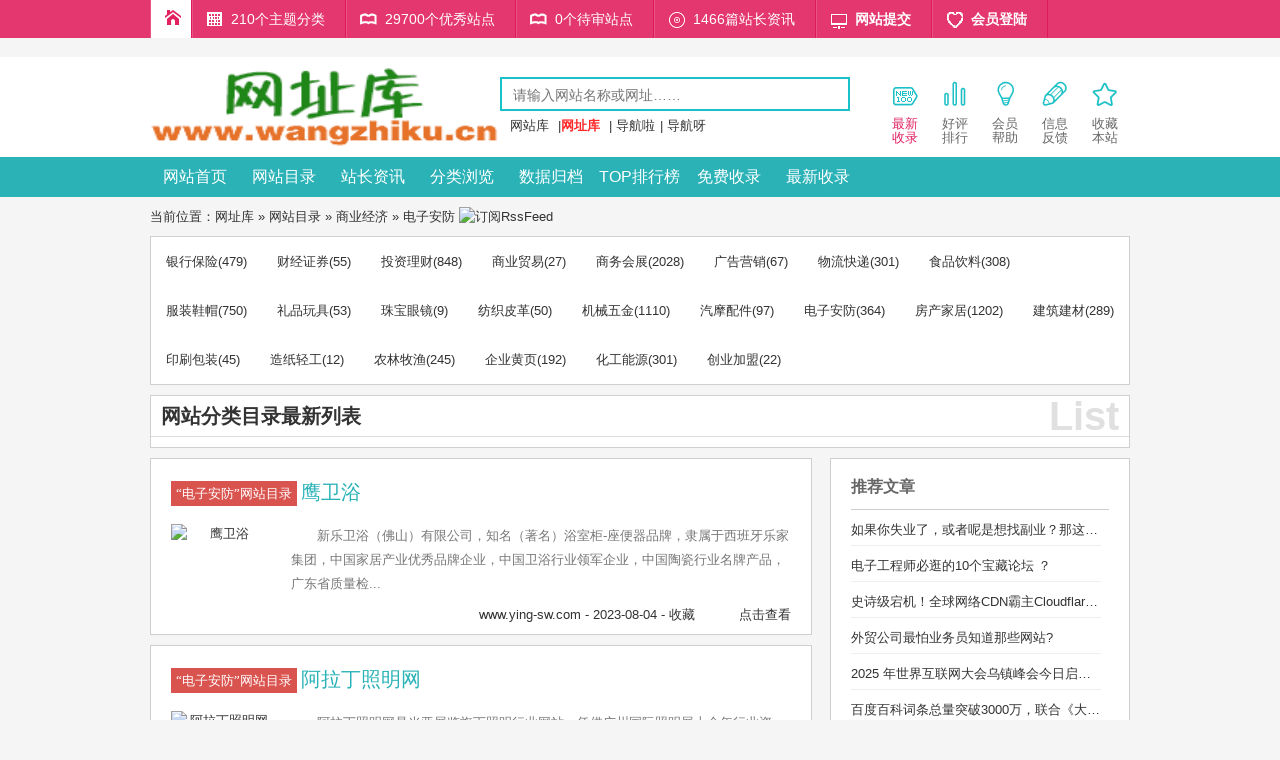

--- FILE ---
content_type: text/html; charset=utf-8
request_url: https://wangzhiku.cn/webdir/category/64-1.html
body_size: 9919
content:



<!DOCTYPE HTML>
<html>
<head>
<title>电子安防 - 网站目录 - 网址库</title>
<meta http-equiv="Content-Type" content="text/html; charset=utf-8" />
<meta name="Keywords" content="网址库,wangzhiku.cn,网址库官网，中国网址库，全球网址库，网站大全，网址大全." />
<meta name="Description" content="网址库是免费的网站分类目录收录网站，致力于建立全面的网址库平台：免费收录网站、网址；收录国内外各行业优秀的网站网址,让你轻松畅游互联网，找到您想要的网站、信息资源；加入网址库让我们共同成长。
" />
<meta name="Copyright" content="Powered By wangzhiku.cn" />
<meta name="author" content="网址库，网址大全,网站收录,网站提交,网站目录,网站大全" />
<link href="/themes/default/skin/style.css" rel="stylesheet" type="text/css" />
<script type="text/javascript">var sitepath = '/'; var rewrite = '2';</script>
<script type="text/javascript" src="/public/scripts/jquery.min.js"></script>
<script type="text/javascript" src="/public/scripts/common.js"></script>
</head>
<body>
<div class="topbar">
  <ul>
    <li id="home"><a href="http://www.wangzhiku.cn/">网址库目录首页</a></li>
    <li id="bookcase"><a>210个主题分类</a></li>
    <li id="toplist"><a> 29700个优秀站点</a></li>
    <li id="toplist"><a> 0个待审站点</a></li>
    <li id="quanben"><a>1466篇站长资讯</a></li>
    <li id="visit"><a href="/member/?mod=register"> <strong><font color="#ffffff">网站提交</font></strong></a></li>
    <li id="vote"><a href="/member/?mod=login"> <strong><font color="#ffffff">会员登陆</font></strong></a></li>
  </ul>
</div>
﻿<div class="header">
<div class="warp">
<div id="logo"><a href="/" title="网址库，免费外链"><img alt="网址库，免费外链" src="/images/logo.gif" width="350" height="80" data-bd-imgshare-binded="1"></a></div> 
    <div class="search">
      <div id="sobox">
                <form name="sofrm" class="sofrm" method="get" action="" onSubmit="return rewrite_search()">
                <input name="mod" type="hidden" id="mod" value="search" />
                <input name="type" type="hidden" id="type" value="url" />
                                <input name="query" type="text" class="sipt" id="query" onFocus="this.value='';" placeholder="请输入网站名称或网址……"/>
                                <input type="submit" class="sbtn" value="搜 索" />
                        </form>
                        </div>  
    <div class="hotkeys"><a href='http://www.wangzhanku.com' target="_blank">网站库</a> |<a href='https://www.wangzhiku.cn' target="_blank"><strong><font color="#FD2828">网址库</font></strong></a> | <a href='http://www.daohangla.com' target="_blank">导航啦</a>| <a href='http://www.daohangya.cn' target="_blank">导航呀</a></div>
    </div>
    <ul class="novel_menu">
      <li><a id="new" href="/update/" target="_blank"><i class="new"></i>最新<br>
        收录</a></li>
      <li><a href="/top/" target="_blank"><i class="top" ></i>好评<br>
        排行</a></li>
      <li><a href="/article/category/229-1.html" target="_blank"><i class="help"></i>会员<br>
        帮助</a></li>
      <li><a rel="nofollow" href="/feedback/" target="_blank"><i class="info"></i>信息<br>
        反馈</a></li>
      <li><a id="a-clo" rel="nofollow" onClick="fav();" href="javascript:void(0);"><i class="fav"></i>收藏<br>
        本站</a></li>
    </ul>
  </div>
  <div class="nav">
    <ul>
                <li><a href="/">网站首页</a></li>
                <li><a href="/webdir/">网站目录</a></li>
                <li><a href="/article/">站长资讯</a></li>
                <li><a href="/category/">分类浏览</a></li>
                <li><a href="/archives/">数据归档</a></li>
                <li><a href="/top/">TOP排行榜</a></li>
		<!-- 
                 <li><a href="http://ww.yulewangzhi.com/a1man/" target="_blank"><strong><font color="#FD2828">恋爱技巧</font></strong></a></li><li class="navline"></li>
                <li><a href="http://ww.yulewangzhi.com/a3meitu/" target="_blank"><strong><font color="#FD2828">宅男女神</font></strong></a></li><li class="navline"></li>  
                 -->
		<li><a href="/member/?mod=register" target="_blank">免费收录</a></li>
                <li><a href="/update/">最新收录</a></li>
				 
    </ul>
  </div>
</div>
<div>
<center> 

<!-- <li><a href="/member/?mod=register"><img src="/uploads/wzk-banner-2w.gif"</a></li> -->
<!-- <li><a href="https://www.wangzhiku.cn/artinfo/1366.html"><img src="/uploads/lianmeng.gif"</a></li> -->
<!-- <li><a href="http://www.yulewangzhi.com"><img src="/uploads/ylwz2.gif" </a></li>  -->
</center> 
</div>
<div class="main">
<div style=" margin-top:10px;">当前位置：<a href="http://www.wangzhiku.cn/">网址库</a> &raquo; <a href="/webdir/">网站目录</a> &raquo; <a href="/webdir/category/3-1.html">商业经济</a> &raquo; <a href="/webdir/category/64-1.html">电子安防</a> <a href="/rssfeed/webdir/64.html" target="_blank"><img src="/public/images/rss.gif" alt="订阅RssFeed" border="0" /></a></div>
<div class="blank10"><!--间距层级--></div>

<!-- ad 1 wang index 970x90 -->


<div class="articlemenu">
                <ul class="toplist">
                	                                        <li><a href="/webdir/category/50-1.html">银行保险</a><em>(479)</em></li>
                                                                                <li><a href="/webdir/category/51-1.html">财经证券</a><em>(55)</em></li>
                                                                                <li><a href="/webdir/category/52-1.html">投资理财</a><em>(848)</em></li>
                                                                                <li><a href="/webdir/category/53-1.html">商业贸易</a><em>(27)</em></li>
                                                                                <li><a href="/webdir/category/54-1.html">商务会展</a><em>(2028)</em></li>
                                                                                <li><a href="/webdir/category/55-1.html">广告营销</a><em>(67)</em></li>
                                                                                <li><a href="/webdir/category/56-1.html">物流快递</a><em>(301)</em></li>
                                                                                <li><a href="/webdir/category/57-1.html">食品饮料</a><em>(308)</em></li>
                                                                                <li><a href="/webdir/category/58-1.html">服装鞋帽</a><em>(750)</em></li>
                                                                                <li><a href="/webdir/category/59-1.html">礼品玩具</a><em>(53)</em></li>
                                                                                <li><a href="/webdir/category/60-1.html">珠宝眼镜</a><em>(9)</em></li>
                                                                                <li><a href="/webdir/category/61-1.html">纺织皮革</a><em>(50)</em></li>
                                                                                <li><a href="/webdir/category/62-1.html">机械五金</a><em>(1110)</em></li>
                                                                                <li><a href="/webdir/category/63-1.html">汽摩配件</a><em>(97)</em></li>
                                                                                <li><a href="/webdir/category/64-1.html">电子安防</a><em>(364)</em></li>
                                                                                <li><a href="/webdir/category/65-1.html">房产家居</a><em>(1202)</em></li>
                                                                                <li><a href="/webdir/category/66-1.html">建筑建材</a><em>(289)</em></li>
                                                                                <li><a href="/webdir/category/67-1.html">印刷包装</a><em>(45)</em></li>
                                                                                <li><a href="/webdir/category/68-1.html">造纸轻工</a><em>(12)</em></li>
                                                                                <li><a href="/webdir/category/69-1.html">农林牧渔</a><em>(245)</em></li>
                                                                                <li><a href="/webdir/category/225-1.html">企业黄页</a><em>(192)</em></li>
                                                                                <li><a href="/webdir/category/247-1.html">化工能源</a><em>(301)</em></li>
                                                                                <li><a href="/webdir/category/248-1.html">创业加盟</a><em>(22)</em></li>
                                                        </ul>
</div>
<div class="blank10"><!--间距层级--></div>
  <div id="alist">
    <h3><span>List</span><b>
      <div class="bdsharebuttonbox bdshare-button-style0-24" style="float:right" data-bd-bind="1471105232616"><!--baidushare--></div>
      网站分类目录最新列表</b></h3>
   </div>
<div class="blank10"><!--间距层级--></div>
<div class="lie_left"> 
 <div class="excerpt">
  <div class="cates"><a class="label label-important" href="/">“电子安防”网站目录<i class="label-arrow"></i></a>
    <h2><a target="_blank" href="/siteinfo/12981.html" title="鹰卫浴">鹰卫浴 </a></h2>
  </div>
  <div class="focus"><a href="/siteinfo/12981.html"><img src="https://s0.wp.com/mshots/v1/www.ying-sw.com" width="100" height="80" alt="鹰卫浴" class="thumb" /></a></div>
  <p class="note" id="nots">新乐卫浴（佛山）有限公司，知名（著名）浴室柜-座便器品牌，隶属于西班牙乐家集团，中国家居产业优秀品牌企业，中国卫浴行业领军企业，中国陶瓷行业名牌产品，广东省质量检...</p>
  <div class="blank10"><!--间距层级--></div>
  <p class="auth-span"> 
  <span class="muted"><i class="fa fa-clock-o"></i> </span> 
  <span class="muted"><i class="fa fa-eye"></i> <a href="/siteinfo/12981.html" target="_blank" onClick="clickout(12981)">www.ying-sw.com</a> - 2023-08-04 - <a href="javascript:;" class="addfav" onClick="addfav(12981)" title="点击收藏">收藏</a></span> 
  <span class="muted"> <a href="/siteinfo/12981.html" class="action">点击查看</a></span>
  </p>
</div>
<div class="excerpt">
  <div class="cates"><a class="label label-important" href="/">“电子安防”网站目录<i class="label-arrow"></i></a>
    <h2><a target="_blank" href="/siteinfo/12980.html" title="阿拉丁照明网">阿拉丁照明网 </a></h2>
  </div>
  <div class="focus"><a href="/siteinfo/12980.html"><img src="https://s0.wp.com/mshots/v1/www.alighting.cn" width="100" height="80" alt="阿拉丁照明网" class="thumb" /></a></div>
  <p class="note" id="nots">阿拉丁照明网是光亚展览旗下照明行业网站，凭借广州国际照明展十余年行业资源，提供照明企业电子商务、照明媒体资讯聚合、照明行业交流学习、照明专业资料检索四位一体的网...</p>
  <div class="blank10"><!--间距层级--></div>
  <p class="auth-span"> 
  <span class="muted"><i class="fa fa-clock-o"></i> </span> 
  <span class="muted"><i class="fa fa-eye"></i> <a href="/siteinfo/12980.html" target="_blank" onClick="clickout(12980)">www.alighting.cn</a> - 2023-08-04 - <a href="javascript:;" class="addfav" onClick="addfav(12980)" title="点击收藏">收藏</a></span> 
  <span class="muted"> <a href="/siteinfo/12980.html" class="action">点击查看</a></span>
  </p>
</div>
<div class="excerpt">
  <div class="cates"><a class="label label-important" href="/">“电子安防”网站目录<i class="label-arrow"></i></a>
    <h2><a target="_blank" href="/siteinfo/12977.html" title="通力">通力 </a></h2>
  </div>
  <div class="focus"><a href="/siteinfo/12977.html"><img src="https://s0.wp.com/mshots/v1/www.kone.cn" width="100" height="80" alt="通力" class="thumb" /></a></div>
  <p class="note" id="nots">we are a global leader in elevator and escalator industry. at kone, we make people&amp;#39;s journeys safe, convenient and reliable, in taller, smarter buildings....</p>
  <div class="blank10"><!--间距层级--></div>
  <p class="auth-span"> 
  <span class="muted"><i class="fa fa-clock-o"></i> </span> 
  <span class="muted"><i class="fa fa-eye"></i> <a href="/siteinfo/12977.html" target="_blank" onClick="clickout(12977)">www.kone.cn</a> - 2023-08-04 - <a href="javascript:;" class="addfav" onClick="addfav(12977)" title="点击收藏">收藏</a></span> 
  <span class="muted"> <a href="/siteinfo/12977.html" class="action">点击查看</a></span>
  </p>
</div>
<div class="excerpt">
  <div class="cates"><a class="label label-important" href="/">“电子安防”网站目录<i class="label-arrow"></i></a>
    <h2><a target="_blank" href="/siteinfo/12978.html" title="金牌厨柜">金牌厨柜 </a></h2>
  </div>
  <div class="focus"><a href="/siteinfo/12978.html"><img src="https://s0.wp.com/mshots/v1/www.canc.com.cn" width="100" height="80" alt="金牌厨柜" class="thumb" /></a></div>
  <p class="note" id="nots">金牌厨柜（goldenhome）-更专业的高端厨柜，始创于1999年，专注厨柜16年，金牌厨柜连续三年蝉联中国房地产500强企业首选品牌。国家认定厨房工业设计中心，厦门厨卫百亿产业...</p>
  <div class="blank10"><!--间距层级--></div>
  <p class="auth-span"> 
  <span class="muted"><i class="fa fa-clock-o"></i> </span> 
  <span class="muted"><i class="fa fa-eye"></i> <a href="/siteinfo/12978.html" target="_blank" onClick="clickout(12978)">www.canc.com.cn</a> - 2023-08-04 - <a href="javascript:;" class="addfav" onClick="addfav(12978)" title="点击收藏">收藏</a></span> 
  <span class="muted"> <a href="/siteinfo/12978.html" class="action">点击查看</a></span>
  </p>
</div>
<div class="excerpt">
  <div class="cates"><a class="label label-important" href="/">“电子安防”网站目录<i class="label-arrow"></i></a>
    <h2><a target="_blank" href="/siteinfo/12979.html" title="比森光电">比森光电 </a></h2>
  </div>
  <div class="focus"><a href="/siteinfo/12979.html"><img src="https://s0.wp.com/mshots/v1/www.absen.cn" width="100" height="80" alt="比森光电" class="thumb" /></a></div>
  <p class="note" id="nots">深圳市艾比森光电股份有限公司-全球领先的LED显示屏产品及解决方案提供商,13年研发制造，产品畅销118个国家,成功案例6500多个,联系电话:400-700-3278....</p>
  <div class="blank10"><!--间距层级--></div>
  <p class="auth-span"> 
  <span class="muted"><i class="fa fa-clock-o"></i> </span> 
  <span class="muted"><i class="fa fa-eye"></i> <a href="/siteinfo/12979.html" target="_blank" onClick="clickout(12979)">www.absen.cn</a> - 2023-08-04 - <a href="javascript:;" class="addfav" onClick="addfav(12979)" title="点击收藏">收藏</a></span> 
  <span class="muted"> <a href="/siteinfo/12979.html" class="action">点击查看</a></span>
  </p>
</div>
<div class="excerpt">
  <div class="cates"><a class="label label-important" href="/">“电子安防”网站目录<i class="label-arrow"></i></a>
    <h2><a target="_blank" href="/siteinfo/12975.html" title="乐家">乐家 </a></h2>
  </div>
  <div class="focus"><a href="/siteinfo/12975.html"><img src="https://s0.wp.com/mshots/v1/www.roca.cn" width="100" height="80" alt="乐家" class="thumb" /></a></div>
  <p class="note" id="nots">乐家是从巴塞罗那附近的Gava一家从事家庭供暖用铸铁散热器制造的工厂起步的。其后，公司将业务系列扩展至锅炉产品生产。乐家于1929年开始生产浴盆，进入浴室领域。...</p>
  <div class="blank10"><!--间距层级--></div>
  <p class="auth-span"> 
  <span class="muted"><i class="fa fa-clock-o"></i> </span> 
  <span class="muted"><i class="fa fa-eye"></i> <a href="/siteinfo/12975.html" target="_blank" onClick="clickout(12975)">www.roca.cn</a> - 2023-08-04 - <a href="javascript:;" class="addfav" onClick="addfav(12975)" title="点击收藏">收藏</a></span> 
  <span class="muted"> <a href="/siteinfo/12975.html" class="action">点击查看</a></span>
  </p>
</div>
<div class="excerpt">
  <div class="cates"><a class="label label-important" href="/">“电子安防”网站目录<i class="label-arrow"></i></a>
    <h2><a target="_blank" href="/siteinfo/12976.html" title="四季沐歌集团官网">四季沐歌集团官网 </a></h2>
  </div>
  <div class="focus"><a href="/siteinfo/12976.html"><img src="https://s0.wp.com/mshots/v1/www.micoe.com" width="100" height="80" alt="四季沐歌集团官网" class="thumb" /></a></div>
  <p class="note" id="nots">四季沐歌集团成立于2000年，2012年5月21日于沪市A股主板上市，是全球太阳能热利用领军企业、中国航天事业合作伙伴。全国销量遥遥领先！全国7*24小时服务热线：400-960-3366...</p>
  <div class="blank10"><!--间距层级--></div>
  <p class="auth-span"> 
  <span class="muted"><i class="fa fa-clock-o"></i> </span> 
  <span class="muted"><i class="fa fa-eye"></i> <a href="/siteinfo/12976.html" target="_blank" onClick="clickout(12976)">www.micoe.com</a> - 2023-08-04 - <a href="javascript:;" class="addfav" onClick="addfav(12976)" title="点击收藏">收藏</a></span> 
  <span class="muted"> <a href="/siteinfo/12976.html" class="action">点击查看</a></span>
  </p>
</div>
<div class="excerpt">
  <div class="cates"><a class="label label-important" href="/">“电子安防”网站目录<i class="label-arrow"></i></a>
    <h2><a target="_blank" href="/siteinfo/12973.html" title="瑞丰光电">瑞丰光电 </a></h2>
  </div>
  <div class="focus"><a href="/siteinfo/12973.html"><img src="https://s0.wp.com/mshots/v1/www.refond.com" width="100" height="80" alt="瑞丰光电" class="thumb" /></a></div>
  <p class="note" id="nots">深圳市瑞丰光电子股份有限公司（以下简称“瑞丰光电”）成立于2000年，于2011年7月上市（股票代码：300241），目前注册资本2.16亿元。...</p>
  <div class="blank10"><!--间距层级--></div>
  <p class="auth-span"> 
  <span class="muted"><i class="fa fa-clock-o"></i> </span> 
  <span class="muted"><i class="fa fa-eye"></i> <a href="/siteinfo/12973.html" target="_blank" onClick="clickout(12973)">www.refond.com</a> - 2023-08-04 - <a href="javascript:;" class="addfav" onClick="addfav(12973)" title="点击收藏">收藏</a></span> 
  <span class="muted"> <a href="/siteinfo/12973.html" class="action">点击查看</a></span>
  </p>
</div>
<div class="excerpt">
  <div class="cates"><a class="label label-important" href="/">“电子安防”网站目录<i class="label-arrow"></i></a>
    <h2><a target="_blank" href="/siteinfo/12974.html" title="佛山照明">佛山照明 </a></h2>
  </div>
  <div class="focus"><a href="/siteinfo/12974.html"><img src="https://s0.wp.com/mshots/v1/www.chinafsl.com" width="100" height="80" alt="佛山照明" class="thumb" /></a></div>
  <p class="note" id="nots">佛山照明成立于1958年，是全国电光源行业大型骨干企业，国务院批准机电产品出口基地，享有自营出口业务经营权。...</p>
  <div class="blank10"><!--间距层级--></div>
  <p class="auth-span"> 
  <span class="muted"><i class="fa fa-clock-o"></i> </span> 
  <span class="muted"><i class="fa fa-eye"></i> <a href="/siteinfo/12974.html" target="_blank" onClick="clickout(12974)">www.chinafsl.com</a> - 2023-08-04 - <a href="javascript:;" class="addfav" onClick="addfav(12974)" title="点击收藏">收藏</a></span> 
  <span class="muted"> <a href="/siteinfo/12974.html" class="action">点击查看</a></span>
  </p>
</div>
<div class="excerpt">
  <div class="cates"><a class="label label-important" href="/">“电子安防”网站目录<i class="label-arrow"></i></a>
    <h2><a target="_blank" href="/siteinfo/12970.html" title="九牧官网">九牧官网 </a></h2>
  </div>
  <div class="focus"><a href="/siteinfo/12970.html"><img src="https://s0.wp.com/mshots/v1/www.jomoo.com.cn" width="100" height="80" alt="九牧官网" class="thumb" /></a></div>
  <p class="note" id="nots">九牧厨卫股份有限公司1990年创立。作为中国高端卫浴领导者。九牧长期专注于厨卫及配套产品的研发和生产，是一家以淋浴房、智能马桶、洁具、花洒、龙头、马桶、厨卫、晾衣架...</p>
  <div class="blank10"><!--间距层级--></div>
  <p class="auth-span"> 
  <span class="muted"><i class="fa fa-clock-o"></i> </span> 
  <span class="muted"><i class="fa fa-eye"></i> <a href="/siteinfo/12970.html" target="_blank" onClick="clickout(12970)">www.jomoo.com.cn</a> - 2023-08-04 - <a href="javascript:;" class="addfav" onClick="addfav(12970)" title="点击收藏">收藏</a></span> 
  <span class="muted"> <a href="/siteinfo/12970.html" class="action">点击查看</a></span>
  </p>
</div>
<div class="excerpt" id="pagss"><span class="total_page">共 362 条</span><span class="current">1</span><a href="/webdir/category/64-2.html" class="pages">2</a><a href="/webdir/category/64-3.html" class="pages">3</a><a href="/webdir/category/64-4.html" class="pages">4</a><a href="/webdir/category/64-5.html" class="pages">5</a><a href="/webdir/category/64-6.html" class="pages">6</a><a href="/webdir/category/64-7.html" class="pages">7</a><a href="/webdir/category/64-8.html" class="pages">8</a><a href="/webdir/category/64-2.html" class="next_page" title="下一页">下一页</a><a href="/webdir/category/64-37.html" class="last_page" title="尾页">尾页</a></div>  
</div>
<!--left结束-->
<div id="sidebar" class="sidebar">
<div class="widget">
  <div class="titl">
    <h2 class="titlh2">推荐文章</h2>
  </div>
  <ul>
                    	<li id="tebie"><a title="如果你失业了，或者呢是想找副业？那这可能就是一个转机，" href="/artinfo/1643.html">如果你失业了，或者呢是想找副业？那这可能就是一个转机，</a></li>
                                    	<li id="tebie"><a title="电子工程师必逛的10个宝藏论坛 ？" href="/artinfo/1642.html">电子工程师必逛的10个宝藏论坛 ？</a></li>
                                    	<li id="tebie"><a title="史诗级宕机！全球网络CDN霸主Cloudflare网络崩了：OpenAI、X、Uber等平台服务瘫痪" href="/artinfo/1641.html">史诗级宕机！全球网络CDN霸主Cloudflare网络崩了：OpenAI、X、Uber等平台服务瘫痪</a></li>
                                    	<li id="tebie"><a title="外贸公司最怕业务员知道那些网站?" href="/artinfo/1640.html">外贸公司最怕业务员知道那些网站?</a></li>
                                    	<li id="tebie"><a title="2025 年世界互联网大会乌镇峰会今日启幕，大会日程公布" href="/artinfo/1639.html">2025 年世界互联网大会乌镇峰会今日启幕，大会日程公布</a></li>
                                    	<li id="tebie"><a title="百度百科词条总量突破3000万，联合《大学科普》等多机构推出科普专刊" href="/artinfo/1638.html">百度百科词条总量突破3000万，联合《大学科普》等多机构推出科普专刊</a></li>
                                    	<li id="tebie"><a title="我国继续加快千兆网络普及，1000Mbps 及以上接入速率用户达 2.35 亿户" href="/artinfo/1637.html">我国继续加快千兆网络普及，1000Mbps 及以上接入速率用户达 2.35 亿户</a></li>
                                    	<li id="tebie"><a title="“史上最严重” ASP.NET 漏洞波及威联通，官方敦促其 NAS 用户尽快更新" href="/artinfo/1636.html">“史上最严重” ASP.NET 漏洞波及威联通，官方敦促其 NAS 用户尽快更新</a></li>
                                    	<li id="tebie"><a title="宝塔太臃肿？试试OpenPanel，纯开源Web面板比它干净太多" href="/artinfo/1635.html">宝塔太臃肿？试试OpenPanel，纯开源Web面板比它干净太多</a></li>
                                    	<li id="tebie"><a title="国家顶级域名青海节点正式上线，提速数字丝路建设" href="/artinfo/1634.html">国家顶级域名青海节点正式上线，提速数字丝路建设</a></li>
                      </ul>
</div>
<!-- ad2 260X200 -->

<div class="widget">
                <div class="titl">
            	<h2>推荐站点</h2>
				</div>
                <ul class="weblist_b">
                   	                   	<li><a href="/siteinfo/12752.html"><img src="https://s0.wp.com/mshots/v1/www.huhutv.com.cn" width="100" height="80" alt="户户通卫星直播中心" /></a><strong class="mag"><a href="/siteinfo/12752.html" title="户户通卫星直播中心">户户通卫星直播中心</a></strong><p>户户通,国家新闻出版广电总局广播电视卫星直播管理中心,广播电视卫星直播管理中心,卫星直播管理中心,卫星直播中心。
国家广播电视总局广播电视卫星直播管理中心（简称：卫星直播中心）成立于2011年10月，是经中央编办批准设立的总局直属事业单位。主要负责卫星直播节目平台的建设、播出、运行、管理；组织开展卫星直播广播电视公共服务工作；服务管理卫星直播广播电视用户，受理用户反馈意见和投诉；推进卫星直播广播电视新技术新业态创新融合发展；制订卫星直播技术发展规划，跟踪研究相关新技术,组织技术开发和应用研究；承办总局交办的其他事项。</p><address class="mags"><a href="/siteinfo/12752.html" target="_blank" class="visit" onClick="clickout(12752)">www.huhutv.com.cn</a></address></li>
                   	                   	<li><a href="/siteinfo/5821.html"><img src="https://s0.wp.com/mshots/v1/openai.com" width="100" height="80" alt="openAI" /></a><strong class="mag"><a href="/siteinfo/5821.html" title="openAI">openAI</a></strong><p>OpenAI 的知名度在今年 1 月初还仅限于科技圈内，但伴随着 ChatGPT 的全球火爆，OpenAI 进入公众视野。OpenAI 自推出 ChatGPT 预览版之后，网站访问量快速攀升，目前已跻身全球 TOP50 网站。
OpenAI 网站在去年 11 月的全月访问量为 1830 万，主要访问人群是技术社区。而在今年 1 月份，该网站的访问量突破了 6.72 亿，增长了 3572%。
OpenAI is an AI research and deployment company. Our mission is to ensure that artificial general intelligence benefits all of humanity.</p><address class="mags"><a href="/siteinfo/5821.html" target="_blank" class="visit" onClick="clickout(5821)">openai.com</a></address></li>
                   	                   	<li><a href="/siteinfo/5789.html"><img src="https://s0.wp.com/mshots/v1/web.archive.org" width="100" height="80" alt="互联网档案馆" /></a><strong class="mag"><a href="/siteinfo/5789.html" title="互联网档案馆">互联网档案馆</a></strong><p>互联网档案馆（网址web.archive.org），是一个公益项目，专门收集互联网上的各种信息，例如视频、音频、网页等等并存储在他家的服务器中。

    互联网档案馆（英语：Internet Archive）是美国的一个由Alexa创始人布鲁斯特·卡利创办于1996年的非营利性的、提供互联网多媒体资料文件阅览服务的数字图书馆，总部位于加利福尼亚州旧金山的列治文区，其使命是“普及所有知识”（英语：universal access to all knowledge.）[注 1][注 2]。该“档案馆”提供的数字资料有如网站、网页、图形材料音乐、视频、音频、软件、动态图像和数百万书籍等的永久性免费储存及获取的副本。 迄至2012年10月，其信息储量达到10PB（即10,240TB）[5][6]。除此之外，该档案馆也是网络开放与自由化的倡议者之一。
    ——摘自维基百科

其中值得关注的就是他们的网页备份项目。这个项目已经做到了对于非常多的网页，对于每一个版本都留下了历史记录。即通过这个项目可以访问大多数网页的任意时间节点的版本，即使这个网站本身已经关停.
为了将这个由字符组成的文明尽可能地保存下来，美国的一家名为互联网档案馆（Internet Archive）的非营利性数字图书馆，收集了大量的网页、视频、音频、软件和电子书。

互联网档案馆从 1996 年起利用网络爬虫抓取了大量网页并存档，至今已经超过 3510 亿个网页，其称为「时光机」（Wayback Machine）项目。

「时光机」的页面非常简洁，只有一个输入栏和搜索按钮，有点像 Google 等搜索引擎。在输入栏输入你想「回到过去」的网站，选择想要穿越日期，就能查看当天被保存下来的网页截图。</p><address class="mags"><a href="/siteinfo/5789.html" target="_blank" class="visit" onClick="clickout(5789)">web.archive.org</a></address></li>
                   	                   	<li><a href="/siteinfo/5777.html"><img src="https://s0.wp.com/mshots/v1/www.aliresearch.com" width="100" height="80" alt="阿里研究院" /></a><strong class="mag"><a href="/siteinfo/5777.html" title="阿里研究院">阿里研究院</a></strong><p>阿里研究院成立于2007年，是国内互联网企业中第一家内设研究智库。过去12年，阿里研究院见证、参与和推动了电子商务、数字经济的发展，已成为在国内外数字经济和数字治理研究领域具有广泛影响力的企业智库。
阿里研究院秉承开放、分享、透明、责任的互联网精神，扎根阿里巴巴数字经济体丰富的商业生态，依托海量的数据和案例，洞察新知、共创未来，引领着数字经济和数字治理研究。</p><address class="mags"><a href="/siteinfo/5777.html" target="_blank" class="visit" onClick="clickout(5777)">www.aliresearch.com</a></address></li>
                   	                   	<li><a href="/siteinfo/5776.html"><img src="https://s0.wp.com/mshots/v1/www.allhistory.com" width="100" height="80" alt="全历史" /></a><strong class="mag"><a href="/siteinfo/5776.html" title="全历史">全历史</a></strong><p>全历史(Allhistory）以AI知识图谱为核心引擎，通过高度时空化、关联化数据的方式构造及展现数字人文内容，尤其是历史知识。让用户沉浸在纵横开阔、左图右史的（历史、人文、社科等）知识海洋中。</p><address class="mags"><a href="/siteinfo/5776.html" target="_blank" class="visit" onClick="clickout(5776)">www.allhistory.com</a></address></li>
                   	                   	<li><a href="/siteinfo/5775.html"><img src="https://s0.wp.com/mshots/v1/yiso.fun" width="100" height="80" alt="易搜-网盘搜索" /></a><strong class="mag"><a href="/siteinfo/5775.html" title="易搜-网盘搜索">易搜-网盘搜索</a></strong><p>易搜（网站）一个在线网盘资源搜索网站，界面清爽干净而且完全免费，一键聚合四大网盘资源搜索，非常给力！
易搜(yiso.fun)，一个在线网盘资源搜索网站，一次搞定四大平台！直接在输入框里输入关键词即可开始检索，可以选择特定的搜索线路，或者直接搜索四大网盘资源。</p><address class="mags"><a href="/siteinfo/5775.html" target="_blank" class="visit" onClick="clickout(5775)">yiso.fun</a></address></li>
                   	                   	<li><a href="/siteinfo/5774.html"><img src="https://s0.wp.com/mshots/v1/www.ruancang.net" width="100" height="80" alt="软仓" /></a><strong class="mag"><a href="/siteinfo/5774.html" title="软仓">软仓</a></strong><p>软仓是一个集合专业软件的导航网站，免费下载供学习使用，本站承诺无毒无广告，纯公益项目，不以此盈利.
软仓是一款免费的设计软件分享网站，收录的都是设计软件，已收录 385 个专业软件，包括 Adobe 系列、AutoCAD、平面设计、三维设计、影视动画、建筑设计、机械设计、电子电路。
软件都是学习版，基本更新到了最新版本，提供了百度网盘下载链接，直接点击即可获取保存或下载。
开发者承诺网站永远免费下载，永远保持网站面貌干净整洁，纯公益项目，不以此盈利为建站目的，全凭兴趣爱好。</p><address class="mags"><a href="/siteinfo/5774.html" target="_blank" class="visit" onClick="clickout(5774)">www.ruancang.net</a></address></li>
                   	                   	<li><a href="/siteinfo/5766.html"><img src="https://s0.wp.com/mshots/v1/toonme.com" width="100" height="80" alt="ToonMe动漫头像" /></a><strong class="mag"><a href="/siteinfo/5766.html" title="ToonMe动漫头像">ToonMe动漫头像</a></strong><p>ToonMe是一款可以在线将头像照片转换成超逼真的卡通风格样式的应用。进入网页无需注册登录就能在线使用,转换完成后提供免费下载。同时也有手机APP可以下载。ToonMe可谓动漫头像生成网站的王者之一。
Let our AI cartoonize your photos </p><address class="mags"><a href="/siteinfo/5766.html" target="_blank" class="visit" onClick="clickout(5766)">toonme.com</a></address></li>
                   	                   	<li><a href="/siteinfo/5765.html"><img src="https://s0.wp.com/mshots/v1/www.dushu365.com" width="100" height="80" alt="樊登读书" /></a><strong class="mag"><a href="/siteinfo/5765.html" title="樊登读书">樊登读书</a></strong><p>樊登读书，上海黄豆网络科技有限公司品牌。樊登读书是由前中央电视台节目主持人、MBA资深讲师樊登博士于2013年发起，同年10月正式成立。2018年“樊登读书会”正式更名为“樊登读书”。樊登读书软件为用户提供书籍精华解读、精品课程、学习社群等知识服务。


2019年4月23日，樊登读书开启了“知识进化论——423世界读书日樊登主题演讲”，拉开了大型品牌线下活动的序幕.</p><address class="mags"><a href="/siteinfo/5765.html" target="_blank" class="visit" onClick="clickout(5765)">www.dushu365.com</a></address></li>
                   	               	</ul>
            </div>

</div>
<!--right结束-->
</div>
<div class="blank10"><!--间距层级--></div>

    ﻿<div class="footer">
  <p class="foot_nav"><a title="关于网址库" target="_blank" href="/diypage/1.html">关于网址库</a> | <a title="广告合作--联系我们" target="_blank" href="/diypage/2.html">广告合作--联系我们</a> | <a title="快速收录" target="_blank" href="/diypage/3.html">快速收录</a> | <a title="投稿须知" target="_blank" href="/diypage/4.html">投稿须知</a> | <a target="_blank" href="/update/">最新收录</a> | <a target="_blank" href="/archives/">数据归档</a> | <a target="_blank" href="/top/">TOP排行榜</a> | <a target="_blank" href="/sitemap.html">站点地图</a></p>
  <p class="copyright"><!--Processed in 0.098291 second(s), 19 Queries, Gzip Enabled-->网址库 Copyright  2018-2021 wangzhiku.cn  All Rights Reserved    <td><A href="https://beian.miit.gov.cn">京ICP备16008424号-11</A></td>
<script src="https://sdk.51.la/perf/js-sdk-perf.min.js" crossorigin="anonymous"></script>
<script>
  new LingQue.Monitor().init({id:"K9awWo8WapQcbiSx"});
</script>
<script charset="UTF-8" id="LA_COLLECT" src="//sdk.51.la/js-sdk-pro.min.js"></script>
<script>LA.init({id:"JLoQdOEd1xEv2rIw",ck:"JLoQdOEd1xEv2rIw"})</script>
<script type="text/javascript" src="https://js.users.51.la/19093416.js"></script> | cnzz</p>
</div>


</body>
</html>